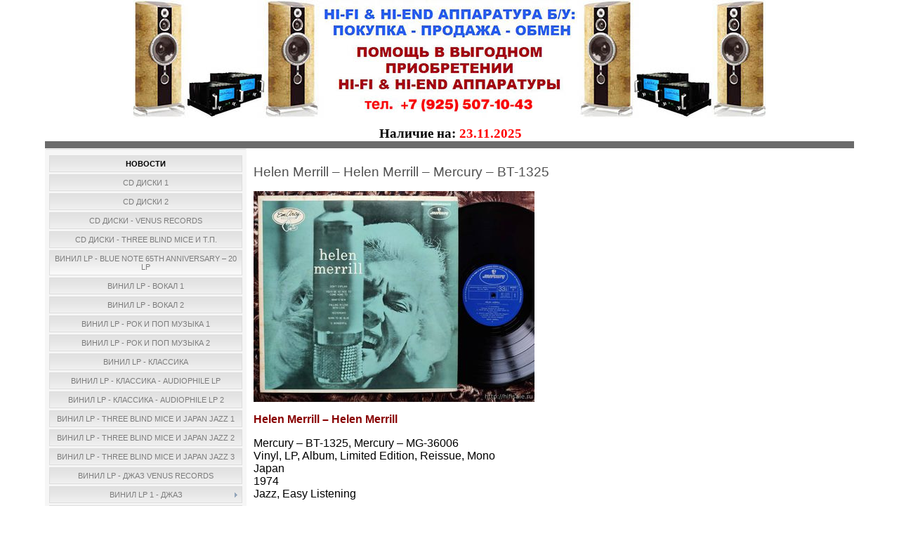

--- FILE ---
content_type: text/html; charset=UTF-8
request_url: https://hifisale.ru/index/helen_merrill_helen_merrill_mercury_bt_1325/0-1486
body_size: 7832
content:
<html>
<head>
<meta http-equiv="content-type" content="text/html; charset=UTF-8">
<title>ВИНИЛОВЫЕ ПЛАСТИНКИ ДЖАЗ HI-FI И HI-END АППАРАТУРА - Helen Merrill ‎– Helen Merrill – Mercury – BT-1325</title>

<link type="text/css" rel="stylesheet" href="/_st/my.css" />
<meta name="google-site-verification" content="6J0TNcutvzzYXDoBw9c8s5cRmRhCIRhKSzauQGl7w5E" />

	<link rel="stylesheet" href="/.s/src/base.min.css" />
	<link rel="stylesheet" href="/.s/src/layer1.min.css" />

	<script src="/.s/src/jquery-1.12.4.min.js"></script>
	
	<script src="/.s/src/uwnd.min.js"></script>
	<link rel="stylesheet" href="/.s/src/ulightbox/ulightbox.min.css" />
	<link rel="stylesheet" href="/.s/src/social.css" />
	<script src="/.s/src/ulightbox/ulightbox.min.js"></script>
	<script>
/* --- UCOZ-JS-DATA --- */
window.uCoz = {"layerType":1,"ssid":"160536662637205246466","module":"index","sign":{"10075":"Обязательны для выбора","7253":"Начать слайд-шоу","7287":"Перейти на страницу с фотографией.","7252":"Предыдущий","7254":"Изменить размер","3125":"Закрыть","5255":"Помощник","5458":"Следующий","3238":"Опции","210178":"Замечания","7251":"Запрошенный контент не может быть загружен. Пожалуйста, попробуйте позже."},"language":"ru","site":{"host":"hifisale.narod.ru","domain":"hifisale.ru","id":"ohifisale"},"country":"US","uLightboxType":1};
/* --- UCOZ-JS-CODE --- */
 function uSocialLogin(t) {
			var params = {"ok":{"height":390,"width":710},"google":{"height":600,"width":700},"facebook":{"height":520,"width":950},"vkontakte":{"height":400,"width":790},"yandex":{"height":515,"width":870}};
			var ref = escape(location.protocol + '//' + ('hifisale.ru' || location.hostname) + location.pathname + ((location.hash ? ( location.search ? location.search + '&' : '?' ) + 'rnd=' + Date.now() + location.hash : ( location.search || '' ))));
			window.open('/'+t+'?ref='+ref,'conwin','width='+params[t].width+',height='+params[t].height+',status=1,resizable=1,left='+parseInt((screen.availWidth/2)-(params[t].width/2))+',top='+parseInt((screen.availHeight/2)-(params[t].height/2)-20)+'screenX='+parseInt((screen.availWidth/2)-(params[t].width/2))+',screenY='+parseInt((screen.availHeight/2)-(params[t].height/2)-20));
			return false;
		}
		function TelegramAuth(user){
			user['a'] = 9; user['m'] = 'telegram';
			_uPostForm('', {type: 'POST', url: '/index/sub', data: user});
		}
function loginPopupForm(params = {}) { new _uWnd('LF', ' ', -250, -100, { closeonesc:1, resize:1 }, { url:'/index/40' + (params.urlParams ? '?'+params.urlParams : '') }) }
/* --- UCOZ-JS-END --- */
</script>

	<style>.UhideBlock{display:none; }</style>

</head>

<body>
<div id="utbr8214" rel="s255"></div>
<div id="contanier"><div id="contentBlock">
 <!--U1AHEADER1Z--><div align="center"><img src="/logo_925_900.jpg"></div><div align="center"><span style="font-size: 14pt;"><span style="font-family: &quot;Tahoma&quot;; font-size: 14pt;"><strong><span style="font-size: 8pt;"><br></span></strong></span></span></div><div align="center"><span style="font-size: 14pt;"><span style="font-family: &quot;Tahoma&quot;; font-size: 14pt;"><strong><span style="font-size: 8pt;">&nbsp;</span></strong></span></span><span style="font-size: 14pt;"><span style="font-family: &quot;Tahoma&quot;; font-size: 14pt;"><strong>Наличие на: <span style="color: rgb(255, 0, 0); font-size: 14pt;">23.11.2025</span></strong></span></span></div><div id="navBar">
 
 
 </div><!--/U1AHEADER1Z-->

 <!-- <middle> -->
 <table class="bigTable">
 <tr>
 <td class="subColumn">
 <!-- <sblock_menu> -->

 <table class="boxTable"><tr><td class="boxContent"><!-- <bc> --><div id="uMenuDiv1" class="uMenuV" style="position:relative;"><ul class="uMenuRoot">
<li><div class="umn-tl"><div class="umn-tr"><div class="umn-tc"></div></div></div><div class="umn-ml"><div class="umn-mr"><div class="umn-mc"><div class="uMenuItem"><a href="/"><span>НОВОСТИ</span></a></div></div></div></div><div class="umn-bl"><div class="umn-br"><div class="umn-bc"><div class="umn-footer"></div></div></div></div></li>
<li><div class="umn-tl"><div class="umn-tr"><div class="umn-tc"></div></div></div><div class="umn-ml"><div class="umn-mr"><div class="umn-mc"><div class="uMenuItem"><a href="/index/cd_diski/0-3715"><span>CD ДИСКИ 1</span></a></div></div></div></div><div class="umn-bl"><div class="umn-br"><div class="umn-bc"><div class="umn-footer"></div></div></div></div></li>
<li><div class="umn-tl"><div class="umn-tr"><div class="umn-tc"></div></div></div><div class="umn-ml"><div class="umn-mr"><div class="umn-mc"><div class="uMenuItem"><a href="/index/cd_diski_2/0-5165"><span>CD ДИСКИ 2</span></a></div></div></div></div><div class="umn-bl"><div class="umn-br"><div class="umn-bc"><div class="umn-footer"></div></div></div></div></li>
<li><div class="umn-tl"><div class="umn-tr"><div class="umn-tc"></div></div></div><div class="umn-ml"><div class="umn-mr"><div class="umn-mc"><div class="uMenuItem"><a href="/index/cd_diski_2/0-4225"><span>CD ДИСКИ - VENUS RECORDS</span></a></div></div></div></div><div class="umn-bl"><div class="umn-br"><div class="umn-bc"><div class="umn-footer"></div></div></div></div></li>
<li><div class="umn-tl"><div class="umn-tr"><div class="umn-tc"></div></div></div><div class="umn-ml"><div class="umn-mr"><div class="umn-mc"><div class="uMenuItem"><a href="/index/cd_diski_three_blind_mice_i_t_p/0-4285"><span>CD ДИСКИ - THREE BLIND MICE и т.п.</span></a></div></div></div></div><div class="umn-bl"><div class="umn-br"><div class="umn-bc"><div class="umn-footer"></div></div></div></div></li>
<li><div class="umn-tl"><div class="umn-tr"><div class="umn-tc"></div></div></div><div class="umn-ml"><div class="umn-mr"><div class="umn-mc"><div class="uMenuItem"><a href="https://hifisale.ru/index/blue_note_65th_anniversary_20_lp_blue_note_tojj_6501_6520_obi/0-7901" target="_blank"><span>ВИНИЛ LP - Blue Note 65th Anniversary – 20 LP</span></a></div></div></div></div><div class="umn-bl"><div class="umn-br"><div class="umn-bc"><div class="umn-footer"></div></div></div></div></li>
<li><div class="umn-tl"><div class="umn-tr"><div class="umn-tc"></div></div></div><div class="umn-ml"><div class="umn-mr"><div class="umn-mc"><div class="uMenuItem"><a href="/index/plastinki_lp_vokal/0-1820"><span>ВИНИЛ LP - ВОКАЛ 1</span></a></div></div></div></div><div class="umn-bl"><div class="umn-br"><div class="umn-bc"><div class="umn-footer"></div></div></div></div></li>
<li><div class="umn-tl"><div class="umn-tr"><div class="umn-tc"></div></div></div><div class="umn-ml"><div class="umn-mr"><div class="umn-mc"><div class="uMenuItem"><a href="/index/vinil_lp_vokal_2/0-7230"><span>ВИНИЛ LP - ВОКАЛ 2</span></a></div></div></div></div><div class="umn-bl"><div class="umn-br"><div class="umn-bc"><div class="umn-footer"></div></div></div></div></li>
<li><div class="umn-tl"><div class="umn-tr"><div class="umn-tc"></div></div></div><div class="umn-ml"><div class="umn-mr"><div class="umn-mc"><div class="uMenuItem"><a href="/index/plastinki_lp_rok_i_pop_muzyka_1/0-1821"><span>ВИНИЛ LP - РОК и ПОП МУЗЫКА 1</span></a></div></div></div></div><div class="umn-bl"><div class="umn-br"><div class="umn-bc"><div class="umn-footer"></div></div></div></div></li>
<li><div class="umn-tl"><div class="umn-tr"><div class="umn-tc"></div></div></div><div class="umn-ml"><div class="umn-mr"><div class="umn-mc"><div class="uMenuItem"><a href="https://hifisale.ru/index/vinil_lp_rok_i_pop_muzyka_2/0-6496"><span>ВИНИЛ LP - РОК и ПОП МУЗЫКА 2</span></a></div></div></div></div><div class="umn-bl"><div class="umn-br"><div class="umn-bc"><div class="umn-footer"></div></div></div></div></li>
<li><div class="umn-tl"><div class="umn-tr"><div class="umn-tc"></div></div></div><div class="umn-ml"><div class="umn-mr"><div class="umn-mc"><div class="uMenuItem"><a href="/index/vinil_lp_klassika/0-3903"><span>ВИНИЛ LP - КЛАССИКА</span></a></div></div></div></div><div class="umn-bl"><div class="umn-br"><div class="umn-bc"><div class="umn-footer"></div></div></div></div></li>
<li><div class="umn-tl"><div class="umn-tr"><div class="umn-tc"></div></div></div><div class="umn-ml"><div class="umn-mr"><div class="umn-mc"><div class="uMenuItem"><a href="/index/vinil_lp_klassika_audiophile_lp/0-6132"><span>ВИНИЛ LP - КЛАССИКА - AUDIOPHILE LP</span></a></div></div></div></div><div class="umn-bl"><div class="umn-br"><div class="umn-bc"><div class="umn-footer"></div></div></div></div></li>
<li><div class="umn-tl"><div class="umn-tr"><div class="umn-tc"></div></div></div><div class="umn-ml"><div class="umn-mr"><div class="umn-mc"><div class="uMenuItem"><a href="/index/vinil_lp_klassika_audiophile_lp_2/0-6837"><span>ВИНИЛ LP - КЛАССИКА - AUDIOPHILE LP 2</span></a></div></div></div></div><div class="umn-bl"><div class="umn-br"><div class="umn-bc"><div class="umn-footer"></div></div></div></div></li>
<li><div class="umn-tl"><div class="umn-tr"><div class="umn-tc"></div></div></div><div class="umn-ml"><div class="umn-mr"><div class="umn-mc"><div class="uMenuItem"><a href="/index/vinil_lp_three_blind_mice_i_japan_jazz/0-4435"><span>ВИНИЛ LP - THREE BLIND MICE И JAPAN JAZZ 1</span></a></div></div></div></div><div class="umn-bl"><div class="umn-br"><div class="umn-bc"><div class="umn-footer"></div></div></div></div></li>
<li><div class="umn-tl"><div class="umn-tr"><div class="umn-tc"></div></div></div><div class="umn-ml"><div class="umn-mr"><div class="umn-mc"><div class="uMenuItem"><a href="/index/vinil_lp_three_blind_mice_i_japan_jazz_2/0-5326"><span>ВИНИЛ LP - THREE BLIND MICE И JAPAN JAZZ 2</span></a></div></div></div></div><div class="umn-bl"><div class="umn-br"><div class="umn-bc"><div class="umn-footer"></div></div></div></div></li>
<li><div class="umn-tl"><div class="umn-tr"><div class="umn-tc"></div></div></div><div class="umn-ml"><div class="umn-mr"><div class="umn-mc"><div class="uMenuItem"><a href="https://hifisale.ru/index/vinil_lp_three_blind_mice_i_japan_jazz_3/0-7667"><span>ВИНИЛ LP - THREE BLIND MICE И JAPAN JAZZ 3</span></a></div></div></div></div><div class="umn-bl"><div class="umn-br"><div class="umn-bc"><div class="umn-footer"></div></div></div></div></li>
<li><div class="umn-tl"><div class="umn-tr"><div class="umn-tc"></div></div></div><div class="umn-ml"><div class="umn-mr"><div class="umn-mc"><div class="uMenuItem"><a href="/index/vinil_lp_dzhaz_venus_records/0-5832"><span>ВИНИЛ LP - ДЖАЗ VENUS RECORDS</span></a></div></div></div></div><div class="umn-bl"><div class="umn-br"><div class="umn-bc"><div class="umn-footer"></div></div></div></div></li>
<li style="position:relative;"><div class="umn-tl"><div class="umn-tr"><div class="umn-tc"></div></div></div><div class="umn-ml"><div class="umn-mr"><div class="umn-mc"><div class="uMenuItem"><div class="uMenuArrow"></div><a href="/index/plastinki_lp/0-430"><span>ВИНИЛ LP 1 - ДЖАЗ</span></a></div></div></div></div><div class="umn-bl"><div class="umn-br"><div class="umn-bc"><div class="umn-footer"></div></div></div></div><ul style="display:none;">
<li><div class="uMenuItem"><a href="https://hifisale.ru/index/plastinki_lp/0-430"><span>Смотреть список - страница 1</span></a></div></li></ul></li>
<li style="position:relative;"><div class="umn-tl"><div class="umn-tr"><div class="umn-tc"></div></div></div><div class="umn-ml"><div class="umn-mr"><div class="umn-mc"><div class="uMenuItem"><div class="uMenuArrow"></div><a href="/index/plastinki_lp_2/0-579"><span>ВИНИЛ LP 2 - ДЖАЗ</span></a></div></div></div></div><div class="umn-bl"><div class="umn-br"><div class="umn-bc"><div class="umn-footer"></div></div></div></div><ul style="display:none;">
<li><div class="uMenuItem"><a href="https://hifisale.ru/index/plastinki_lp_2/0-579"><span>Смотреть список - страница 2</span></a></div></li></ul></li>
<li style="position:relative;"><div class="umn-tl"><div class="umn-tr"><div class="umn-tc"></div></div></div><div class="umn-ml"><div class="umn-mr"><div class="umn-mc"><div class="uMenuItem"><div class="uMenuArrow"></div><a href="/index/plastinki_lp_3/0-741"><span>ВИНИЛ LP 3 - ДЖАЗ</span></a></div></div></div></div><div class="umn-bl"><div class="umn-br"><div class="umn-bc"><div class="umn-footer"></div></div></div></div><ul style="display:none;">
<li><div class="uMenuItem"><a href="https://hifisale.ru/index/plastinki_lp_3/0-741"><span>Смотреть список - страница 3</span></a></div></li></ul></li>
<li style="position:relative;"><div class="umn-tl"><div class="umn-tr"><div class="umn-tc"></div></div></div><div class="umn-ml"><div class="umn-mr"><div class="umn-mc"><div class="uMenuItem"><div class="uMenuArrow"></div><a href="/index/plastinki_lp_4/0-870"><span>ВИНИЛ LP 4 - ДЖАЗ</span></a></div></div></div></div><div class="umn-bl"><div class="umn-br"><div class="umn-bc"><div class="umn-footer"></div></div></div></div><ul style="display:none;">
<li><div class="uMenuItem"><a href="/index/plastinki_lp_4/0-870"><span>Смотреть список - страница 4</span></a></div></li></ul></li>
<li style="position:relative;"><div class="umn-tl"><div class="umn-tr"><div class="umn-tc"></div></div></div><div class="umn-ml"><div class="umn-mr"><div class="umn-mc"><div class="uMenuItem"><div class="uMenuArrow"></div><a href="/index/plastinki_lp_5/0-984"><span>ВИНИЛ LP 5 - ДЖАЗ</span></a></div></div></div></div><div class="umn-bl"><div class="umn-br"><div class="umn-bc"><div class="umn-footer"></div></div></div></div><ul style="display:none;">
<li><div class="uMenuItem"><a href="/index/plastinki_lp_5/0-984"><span>Смотреть список - страница 5</span></a></div></li></ul></li>
<li style="position:relative;"><div class="umn-tl"><div class="umn-tr"><div class="umn-tc"></div></div></div><div class="umn-ml"><div class="umn-mr"><div class="umn-mc"><div class="uMenuItem"><div class="uMenuArrow"></div><a href="/index/plastinki_lp_6/0-1114"><span>ВИНИЛ LP 6 - ДЖАЗ</span></a></div></div></div></div><div class="umn-bl"><div class="umn-br"><div class="umn-bc"><div class="umn-footer"></div></div></div></div><ul style="display:none;">
<li><div class="uMenuItem"><a href="https://hifisale.ru/index/plastinki_lp_6/0-1114"><span>Смотреть список - страница 6</span></a></div></li></ul></li>
<li style="position:relative;"><div class="umn-tl"><div class="umn-tr"><div class="umn-tc"></div></div></div><div class="umn-ml"><div class="umn-mr"><div class="umn-mc"><div class="uMenuItem"><div class="uMenuArrow"></div><a href="/index/plastinki_lp_7/0-1222"><span>ВИНИЛ LP 7 - ДЖАЗ</span></a></div></div></div></div><div class="umn-bl"><div class="umn-br"><div class="umn-bc"><div class="umn-footer"></div></div></div></div><ul style="display:none;">
<li><div class="uMenuItem"><a href="https://hifisale.ru/index/plastinki_lp_7/0-1222"><span>Смотреть список - страница 7</span></a></div></li></ul></li>
<li style="position:relative;"><div class="umn-tl"><div class="umn-tr"><div class="umn-tc"></div></div></div><div class="umn-ml"><div class="umn-mr"><div class="umn-mc"><div class="uMenuItem"><div class="uMenuArrow"></div><a href="/index/plastinki_lp_8/0-1361"><span>ВИНИЛ LP 8 - ДЖАЗ</span></a></div></div></div></div><div class="umn-bl"><div class="umn-br"><div class="umn-bc"><div class="umn-footer"></div></div></div></div><ul style="display:none;">
<li><div class="uMenuItem"><a href="https://hifisale.ru/index/plastinki_lp_8/0-1361"><span>Смотреть список - страница 8</span></a></div></li></ul></li>
<li style="position:relative;"><div class="umn-tl"><div class="umn-tr"><div class="umn-tc"></div></div></div><div class="umn-ml"><div class="umn-mr"><div class="umn-mc"><div class="uMenuItem"><div class="uMenuArrow"></div><a href="/index/plastinki_lp_9/0-1458"><span>ВИНИЛ LP 9 - ДЖАЗ</span></a></div></div></div></div><div class="umn-bl"><div class="umn-br"><div class="umn-bc"><div class="umn-footer"></div></div></div></div><ul style="display:none;">
<li><div class="uMenuItem"><a href="https://hifisale.ru/index/plastinki_lp_9/0-1458"><span>Смотреть список - страница 9</span></a></div></li></ul></li>
<li style="position:relative;"><div class="umn-tl"><div class="umn-tr"><div class="umn-tc"></div></div></div><div class="umn-ml"><div class="umn-mr"><div class="umn-mc"><div class="uMenuItem"><div class="uMenuArrow"></div><a href="/index/plastinki_lp_10/0-1599"><span>ВИНИЛ LP 10 - ДЖАЗ</span></a></div></div></div></div><div class="umn-bl"><div class="umn-br"><div class="umn-bc"><div class="umn-footer"></div></div></div></div><ul style="display:none;">
<li><div class="uMenuItem"><a href="https://hifisale.ru/index/plastinki_lp_10/0-1599"><span>Смотреть список - страница 10</span></a></div></li></ul></li>
<li style="position:relative;"><div class="umn-tl"><div class="umn-tr"><div class="umn-tc"></div></div></div><div class="umn-ml"><div class="umn-mr"><div class="umn-mc"><div class="uMenuItem"><div class="uMenuArrow"></div><a href="/index/plastinki_lp_11/0-1719"><span>ВИНИЛ LP 11 - ДЖАЗ</span></a></div></div></div></div><div class="umn-bl"><div class="umn-br"><div class="umn-bc"><div class="umn-footer"></div></div></div></div><ul style="display:none;">
<li><div class="uMenuItem"><a href="https://hifisale.ru/index/plastinki_lp_11/0-1719"><span>Смотреть список - страница 11</span></a></div></li></ul></li>
<li style="position:relative;"><div class="umn-tl"><div class="umn-tr"><div class="umn-tc"></div></div></div><div class="umn-ml"><div class="umn-mr"><div class="umn-mc"><div class="uMenuItem"><div class="uMenuArrow"></div><a href="/index/vinil_lp_12/0-2165"><span>ВИНИЛ LP 12 - ДЖАЗ</span></a></div></div></div></div><div class="umn-bl"><div class="umn-br"><div class="umn-bc"><div class="umn-footer"></div></div></div></div><ul style="display:none;">
<li><div class="uMenuItem"><a href="https://hifisale.ru/index/vinil_lp_12/0-2165"><span>Смотреть список - страница 12</span></a></div></li></ul></li>
<li style="position:relative;"><div class="umn-tl"><div class="umn-tr"><div class="umn-tc"></div></div></div><div class="umn-ml"><div class="umn-mr"><div class="umn-mc"><div class="uMenuItem"><div class="uMenuArrow"></div><a href="/index/vinil_lp_13/0-2297"><span>ВИНИЛ LP 13 - ДЖАЗ</span></a></div></div></div></div><div class="umn-bl"><div class="umn-br"><div class="umn-bc"><div class="umn-footer"></div></div></div></div><ul style="display:none;">
<li><div class="uMenuItem"><a href="https://hifisale.ru/index/vinil_lp_13/0-2297"><span>Смотреть список - страница 13</span></a></div></li></ul></li>
<li style="position:relative;"><div class="umn-tl"><div class="umn-tr"><div class="umn-tc"></div></div></div><div class="umn-ml"><div class="umn-mr"><div class="umn-mc"><div class="uMenuItem"><div class="uMenuArrow"></div><a href="https://hifisale.ru/index/vinil_lp_14/0-2415"><span>ВИНИЛ LP 14 - ДЖАЗ</span></a></div></div></div></div><div class="umn-bl"><div class="umn-br"><div class="umn-bc"><div class="umn-footer"></div></div></div></div><ul style="display:none;">
<li><div class="uMenuItem"><a href="https://hifisale.ru/index/vinil_lp_14/0-2415"><span>Смотреть список - страница 14</span></a></div></li></ul></li>
<li style="position:relative;"><div class="umn-tl"><div class="umn-tr"><div class="umn-tc"></div></div></div><div class="umn-ml"><div class="umn-mr"><div class="umn-mc"><div class="uMenuItem"><div class="uMenuArrow"></div><a href="https://hifisale.ru/index/vinil_lp_15/0-2564"><span>ВИНИЛ LP 15 - ДЖАЗ</span></a></div></div></div></div><div class="umn-bl"><div class="umn-br"><div class="umn-bc"><div class="umn-footer"></div></div></div></div><ul style="display:none;">
<li><div class="uMenuItem"><a href="https://hifisale.ru/index/vinil_lp_15/0-2564"><span>Смотреть список - страница 15</span></a></div></li></ul></li>
<li style="position:relative;"><div class="umn-tl"><div class="umn-tr"><div class="umn-tc"></div></div></div><div class="umn-ml"><div class="umn-mr"><div class="umn-mc"><div class="uMenuItem"><div class="uMenuArrow"></div><a href="https://hifisale.ru/index/vinil_lp_16/0-3067"><span>ВИНИЛ LP 16 - ДЖАЗ</span></a></div></div></div></div><div class="umn-bl"><div class="umn-br"><div class="umn-bc"><div class="umn-footer"></div></div></div></div><ul style="display:none;">
<li><div class="uMenuItem"><a href="https://hifisale.ru/index/vinil_lp_16/0-3067" target="_blank"><span>Смотреть список - страница 16</span></a></div></li></ul></li>
<li style="position:relative;"><div class="umn-tl"><div class="umn-tr"><div class="umn-tc"></div></div></div><div class="umn-ml"><div class="umn-mr"><div class="umn-mc"><div class="uMenuItem"><div class="uMenuArrow"></div><a href="https://hifisale.ru/index/vinil_lp_17/0-3208"><span>ВИНИЛ LP 17 - ДЖАЗ</span></a></div></div></div></div><div class="umn-bl"><div class="umn-br"><div class="umn-bc"><div class="umn-footer"></div></div></div></div><ul style="display:none;">
<li><div class="uMenuItem"><a href="https://hifisale.ru/index/vinil_lp_17/0-3208"><span>Смотреть список - страница 17</span></a></div></li></ul></li>
<li style="position:relative;"><div class="umn-tl"><div class="umn-tr"><div class="umn-tc"></div></div></div><div class="umn-ml"><div class="umn-mr"><div class="umn-mc"><div class="uMenuItem"><div class="uMenuArrow"></div><a href="https://hifisale.ru/index/vinil_lp_18/0-3339"><span>ВИНИЛ LP 18 - ДЖАЗ</span></a></div></div></div></div><div class="umn-bl"><div class="umn-br"><div class="umn-bc"><div class="umn-footer"></div></div></div></div><ul style="display:none;">
<li><div class="uMenuItem"><a href="https://hifisale.ru/index/vinil_lp_18/0-3339"><span>Смотреть список - страница 18</span></a></div></li></ul></li>
<li style="position:relative;"><div class="umn-tl"><div class="umn-tr"><div class="umn-tc"></div></div></div><div class="umn-ml"><div class="umn-mr"><div class="umn-mc"><div class="uMenuItem"><div class="uMenuArrow"></div><a href="https://hifisale.ru/index/vinil_lp_19/0-3478"><span>ВИНИЛ LP 19 - ДЖАЗ</span></a></div></div></div></div><div class="umn-bl"><div class="umn-br"><div class="umn-bc"><div class="umn-footer"></div></div></div></div><ul style="display:none;">
<li><div class="uMenuItem"><a href="https://hifisale.ru/index/vinil_lp_19/0-3478"><span>Смотреть список - страница 19</span></a></div></li></ul></li>
<li style="position:relative;"><div class="umn-tl"><div class="umn-tr"><div class="umn-tc"></div></div></div><div class="umn-ml"><div class="umn-mr"><div class="umn-mc"><div class="uMenuItem"><div class="uMenuArrow"></div><a href="https://hifisale.ru/index/vinil_lp_20/0-3655"><span>ВИНИЛ LP 20 - ДЖАЗ</span></a></div></div></div></div><div class="umn-bl"><div class="umn-br"><div class="umn-bc"><div class="umn-footer"></div></div></div></div><ul style="display:none;">
<li><div class="uMenuItem"><a href="https://hifisale.ru/index/vinil_lp_20/0-3655"><span>Смотреть список - страница 20</span></a></div></li></ul></li>
<li style="position:relative;"><div class="umn-tl"><div class="umn-tr"><div class="umn-tc"></div></div></div><div class="umn-ml"><div class="umn-mr"><div class="umn-mc"><div class="uMenuItem"><div class="uMenuArrow"></div><a href="https://hifisale.ru/index/vinil_lp_21/0-3890"><span>ВИНИЛ LP 21 - ДЖАЗ</span></a></div></div></div></div><div class="umn-bl"><div class="umn-br"><div class="umn-bc"><div class="umn-footer"></div></div></div></div><ul style="display:none;">
<li><div class="uMenuItem"><a href="https://hifisale.ru/index/vinil_lp_21/0-3890" target="_blank"><span>Смотреть список - страница 21</span></a></div></li></ul></li>
<li style="position:relative;"><div class="umn-tl"><div class="umn-tr"><div class="umn-tc"></div></div></div><div class="umn-ml"><div class="umn-mr"><div class="umn-mc"><div class="uMenuItem"><div class="uMenuArrow"></div><a href="/index/vinil_lp_22_dzhaz/0-8124"><span>ВИНИЛ LP 22 - ДЖАЗ</span></a></div></div></div></div><div class="umn-bl"><div class="umn-br"><div class="umn-bc"><div class="umn-footer"></div></div></div></div><ul style="display:none;">
<li><div class="uMenuItem"><a href="https://hifisale.ru/index/vinil_lp_22_dzhaz/0-8124" target="_blank"><span>Смотреть список - страница 22</span></a></div></li></ul></li>
<li style="position:relative;"><div class="umn-tl"><div class="umn-tr"><div class="umn-tc"></div></div></div><div class="umn-ml"><div class="umn-mr"><div class="umn-mc"><div class="uMenuItem"><div class="uMenuArrow"></div><a href="/index/akustika/0-4"><span>Акустика</span></a></div></div></div></div><div class="umn-bl"><div class="umn-br"><div class="umn-bc"><div class="umn-footer"></div></div></div></div><ul style="display:none;">
<li><div class="uMenuItem"><a href="/index/tannoy_monitor_gold_iii_lz_10_quot/0-5162"><span>Tannoy Monitor Gold III LZ 10"</span></a></div></li>
<li><div class="uMenuItem"><a href="/index/audio_physic_tempo_iv/0-1896"><span>Audio Physic Tempo IV</span></a></div></li>
<li><div class="uMenuItem"><a href="/index/rcf_artesuono_mytho_1_i_as_1/0-667"><span>RCF Artesuono MYTHO 1 и AS 1</span></a></div></li>
<li><div class="uMenuItem"><a href="/index/audiomaster_ls3_5a/0-588"><span>AUDIOMASTER LS3/5a</span></a></div></li>
<li><div class="uMenuItem"><a href="/index/ruark_accolade/0-480"><span>RUARK ACCOLADE</span></a></div></li>
<li><div class="uMenuItem"><a href="/index/revel_ultima_studio/0-416"><span>Revel Ultima Studio</span></a></div></li>
<li><div class="uMenuItem"><a href="http://hifisale.narod.ru/index/sonus_faber_concerto_domus/0-256"><span>Sonus Faber Concerto Domus</span></a></div></li>
<li><div class="uMenuItem"><a href="/index/sonus_faber_extrema/0-189"><span>Sonus Faber Extrema - ПРОДАНО</span></a></div></li></ul></li>
<li style="position:relative;"><div class="umn-tl"><div class="umn-tr"><div class="umn-tc"></div></div></div><div class="umn-ml"><div class="umn-mr"><div class="umn-mc"><div class="uMenuItem"><div class="uMenuArrow"></div><a href="/index/usiliteli/0-8"><span>Усилители</span></a></div></div></div></div><div class="umn-bl"><div class="umn-br"><div class="umn-bc"><div class="umn-footer"></div></div></div></div><ul style="display:none;">
<li><div class="uMenuItem"><a href="/index/accuphase_e_408/0-1895"><span>Accuphase E-408</span></a></div></li>
<li><div class="uMenuItem"><a href="/index/aesthetix_calypso/0-804"><span>Aesthetix Calypso</span></a></div></li>
<li><div class="uMenuItem"><a href="/index/mark_levinson_ml_2l/0-450"><span>Mark Levinson ML-2L</span></a></div></li>
<li><div class="uMenuItem"><a href="/index/pathos_twin_towers_rr/0-423"><span>Pathos Twin Towers RR</span></a></div></li>
<li><div class="uMenuItem"><a href="http://hifisale.narod.ru/index/soulution_710_721/0-331"><span>Soulution 710 и 721</span></a></div></li>
<li><div class="uMenuItem"><a href="http://hifisale.narod.ru/index/dartzeel_nhb_18ns_nhb_108_model_one_version_b/0-330"><span>DarTZeel NHB-18NS NHB-108-1</span></a></div></li>
<li><div class="uMenuItem"><a href="http://hifisale.narod.ru/index/accuphase_m_8000/0-325"><span>Accuphase M-8000</span></a></div></li>
<li><div class="uMenuItem"><a href="http://hifisale.narod.ru/index/accuphase_c_2400/0-326"><span>Accuphase C-2400</span></a></div></li>
<li><div class="uMenuItem"><a href="/index/accuphase_c_290/0-192"><span>Accuphase C-290</span></a></div></li>
<li><div class="uMenuItem"><a href="http://hifisale.narod.ru/index/audio_note_m5_line_balanced_silver_v2/0-258"><span>AUDIO NOTE M5 LINE Balanced</span></a></div></li></ul></li>
<li style="position:relative;"><div class="umn-tl"><div class="umn-tr"><div class="umn-tc"></div></div></div><div class="umn-ml"><div class="umn-mr"><div class="umn-mc"><div class="uMenuItem"><div class="uMenuArrow"></div><a href="/index/istochniki/0-9"><span>Источники</span></a></div></div></div></div><div class="umn-bl"><div class="umn-br"><div class="umn-bc"><div class="umn-footer"></div></div></div></div><ul style="display:none;">
<li><div class="uMenuItem"><a href="/index/accuphase_dp_57/0-1894"><span>Accuphase DP-57</span></a></div></li>
<li><div class="uMenuItem"><a href="/index/gryphon_mikado_signature/0-395"><span>Gryphon Mikado Signature - ПРОДАНО</span></a></div></li>
<li><div class="uMenuItem"><a href="/index/classe_delta_cdp_300/0-364"><span>CLASSE Delta CDP-300</span></a></div></li>
<li><div class="uMenuItem"><a href="/index/meridian_508_20/0-355"><span>Meridian 508.20</span></a></div></li>
<li><div class="uMenuItem"><a href="/index/sistema_dcs/0-52"><span>Система dCS</span></a></div></li>
<li><div class="uMenuItem"><a href="http://hifisale.narod.ru/index/audio_aero_capitole_cd_player_24_192/0-223"><span>Audio Aero Capitole CD Player 24/192</span></a></div></li>
<li><div class="uMenuItem"><a href="/index/marantz_cdr_610_mk_ii_cd_rekorder/0-54"><span>MARANTZ CDR-610 mk II - CD рекордер</span></a></div></li></ul></li>
<li style="position:relative;"><div class="umn-tl"><div class="umn-tr"><div class="umn-tc"></div></div></div><div class="umn-ml"><div class="umn-mr"><div class="umn-mc"><div class="uMenuItem"><div class="uMenuArrow"></div><a href="/index/lp_proigryvateli_i_fonokorrektory/0-123"><span>LP проигрыватели и фонокорректоры</span></a></div></div></div></div><div class="umn-bl"><div class="umn-br"><div class="umn-bc"><div class="umn-footer"></div></div></div></div><ul style="display:none;">
<li><div class="uMenuItem"><a href="https://hifisale.ru/index/soulnote_ph1_0/0-4777" target="_blank"><span>SOULNOTE PH1.0</span></a></div></li>
<li><div class="uMenuItem"><a href="https://hifisale.ru/index/ortofon_spu_t1/0-7960" target="_blank"><span>Ortofon SPU-T1</span></a></div></li>
<li><div class="uMenuItem"><a href="/index/decca_mark_ii_mk_ii/0-7961"><span>DECCA Mark II Mk II</span></a></div></li></ul></li>
<li style="position:relative;"><div class="umn-tl"><div class="umn-tr"><div class="umn-tc"></div></div></div><div class="umn-ml"><div class="umn-mr"><div class="umn-mc"><div class="uMenuItem"><div class="uMenuArrow"></div><a href="/index/setevye_filtry/0-62"><span>Сетевые фильтры и кабели</span></a></div></div></div></div><div class="umn-bl"><div class="umn-br"><div class="umn-bc"><div class="umn-footer"></div></div></div></div><ul style="display:none;">
<li><div class="uMenuItem"><a href="/index/shunyata_copperhead/0-1901"><span>Shunyata Copperhead</span></a></div></li></ul></li>
<li><div class="umn-tl"><div class="umn-tr"><div class="umn-tc"></div></div></div><div class="umn-ml"><div class="umn-mr"><div class="umn-mc"><div class="uMenuItem"><a href="/index/drugaja_apparatura/0-64"><span>Другая аппаратура</span></a></div></div></div></div><div class="umn-bl"><div class="umn-br"><div class="umn-bc"><div class="umn-footer"></div></div></div></div></li>
<li style="position:relative;"><div class="umn-tl"><div class="umn-tr"><div class="umn-tc"></div></div></div><div class="umn-ml"><div class="umn-mr"><div class="umn-mc"><div class="uMenuItem"><div class="uMenuArrow"></div><a href="/index/kabeli/0-71"><span>Кабели</span></a></div></div></div></div><div class="umn-bl"><div class="umn-br"><div class="umn-bc"><div class="umn-footer"></div></div></div></div><ul style="display:none;">
<li><div class="uMenuItem"><a href="/index/saec_eff_2000/0-1898"><span>SAEC EFF-2000</span></a></div></li>
<li><div class="uMenuItem"><a href="/index/ayre_signature_series/0-203"><span>Ayre Signature Series</span></a></div></li>
<li><div class="uMenuItem"><a href="/index/audio_note_an_l/0-393"><span>Audio Note AN-L</span></a></div></li>
<li><div class="uMenuItem"><a href="/index/kimber_kcag/0-81"><span>KIMBER KCAG</span></a></div></li>
<li><div class="uMenuItem"><a href="/index/tara_labs_prism_100a/0-341"><span>Tara Labs Prism 100a</span></a></div></li>
<li><div class="uMenuItem"><a href="/index/audioquest_digital_two/0-85"><span>Audioquest Digital TWO</span></a></div></li>
<li><div class="uMenuItem"><a href="/index/audioquest_falcon_aes_ebu_digital/0-87"><span>Audioquest Falcon AES/EBU Digital</span></a></div></li></ul></li>
<li style="position:relative;"><div class="umn-tl"><div class="umn-tr"><div class="umn-tc"></div></div></div><div class="umn-ml"><div class="umn-mr"><div class="umn-mc"><div class="uMenuItem"><div class="uMenuArrow"></div><a href="/index/stojki/0-72"><span>Стойки</span></a></div></div></div></div><div class="umn-bl"><div class="umn-br"><div class="umn-bc"><div class="umn-footer"></div></div></div></div><ul style="display:none;">
<li><div class="uMenuItem"><span>Нет товаров</span></div></li></ul></li>
<li><div class="umn-tl"><div class="umn-tr"><div class="umn-tc"></div></div></div><div class="umn-ml"><div class="umn-mr"><div class="umn-mc"><div class="uMenuItem"><a href="/index/0-2"><span>Контактная информация</span></a></div></div></div></div><div class="umn-bl"><div class="umn-br"><div class="umn-bc"><div class="umn-footer"></div></div></div></div></li>
<li><div class="umn-tl"><div class="umn-tr"><div class="umn-tc"></div></div></div><div class="umn-ml"><div class="umn-mr"><div class="umn-mc"><div class="uMenuItem"><a href="/index/0-3"><span>Обратная связь</span></a></div></div></div></div><div class="umn-bl"><div class="umn-br"><div class="umn-bc"><div class="umn-footer"></div></div></div></div></li>
<li><div class="umn-tl"><div class="umn-tr"><div class="umn-tc"></div></div></div><div class="umn-ml"><div class="umn-mr"><div class="umn-mc"><div class="uMenuItem"><a href="http://hifisale.narod.ru/index/arkhiv/0-260"><span>Аппаратура - АРХИВ - 1</span></a></div></div></div></div><div class="umn-bl"><div class="umn-br"><div class="umn-bc"><div class="umn-footer"></div></div></div></div></li>
<li><div class="umn-tl"><div class="umn-tr"><div class="umn-tc"></div></div></div><div class="umn-ml"><div class="umn-mr"><div class="umn-mc"><div class="uMenuItem"><a href="/index/arkhiv_2/0-363"><span>Аппаратура - АРХИВ - 2</span></a></div></div></div></div><div class="umn-bl"><div class="umn-br"><div class="umn-bc"><div class="umn-footer"></div></div></div></div></li>
<li><div class="umn-tl"><div class="umn-tr"><div class="umn-tc"></div></div></div><div class="umn-ml"><div class="umn-mr"><div class="umn-mc"><div class="uMenuItem"><a href="/index/plastinki_arkhiv/0-580"><span>ВИНИЛ - АРХИВ - 1</span></a></div></div></div></div><div class="umn-bl"><div class="umn-br"><div class="umn-bc"><div class="umn-footer"></div></div></div></div></li>
<li><div class="umn-tl"><div class="umn-tr"><div class="umn-tc"></div></div></div><div class="umn-ml"><div class="umn-mr"><div class="umn-mc"><div class="uMenuItem"><a href="/index/plastinki_arkhiv_2/0-1164"><span>ВИНИЛ - АРХИВ - 2</span></a></div></div></div></div><div class="umn-bl"><div class="umn-br"><div class="umn-bc"><div class="umn-footer"></div></div></div></div></li>
<li><div class="umn-tl"><div class="umn-tr"><div class="umn-tc"></div></div></div><div class="umn-ml"><div class="umn-mr"><div class="umn-mc"><div class="uMenuItem"><a href="/index/plastinki_arkhiv_3/0-1461"><span>ВИНИЛ - АРХИВ - 3</span></a></div></div></div></div><div class="umn-bl"><div class="umn-br"><div class="umn-bc"><div class="umn-footer"></div></div></div></div></li>
<li><div class="umn-tl"><div class="umn-tr"><div class="umn-tc"></div></div></div><div class="umn-ml"><div class="umn-mr"><div class="umn-mc"><div class="uMenuItem"><a href="/index/vinil_arkhiv_4/0-1987"><span>ВИНИЛ - АРХИВ - 4</span></a></div></div></div></div><div class="umn-bl"><div class="umn-br"><div class="umn-bc"><div class="umn-footer"></div></div></div></div></li>
<li><div class="umn-tl"><div class="umn-tr"><div class="umn-tc"></div></div></div><div class="umn-ml"><div class="umn-mr"><div class="umn-mc"><div class="uMenuItem"><a href="/index/vinil_arkhiv_5/0-2755"><span>ВИНИЛ - АРХИВ - 5</span></a></div></div></div></div><div class="umn-bl"><div class="umn-br"><div class="umn-bc"><div class="umn-footer"></div></div></div></div></li>
<li><div class="umn-tl"><div class="umn-tr"><div class="umn-tc"></div></div></div><div class="umn-ml"><div class="umn-mr"><div class="umn-mc"><div class="uMenuItem"><a href="/index/vinil_arkhiv_6/0-3051"><span>ВИНИЛ - АРХИВ - 6</span></a></div></div></div></div><div class="umn-bl"><div class="umn-br"><div class="umn-bc"><div class="umn-footer"></div></div></div></div></li>
<li><div class="umn-tl"><div class="umn-tr"><div class="umn-tc"></div></div></div><div class="umn-ml"><div class="umn-mr"><div class="umn-mc"><div class="uMenuItem"><a href="https://hifisale.ru/index/vinil_arkhiv_7/0-3422"><span>ВИНИЛ - АРХИВ - 7</span></a></div></div></div></div><div class="umn-bl"><div class="umn-br"><div class="umn-bc"><div class="umn-footer"></div></div></div></div></li>
<li><div class="umn-tl"><div class="umn-tr"><div class="umn-tc"></div></div></div><div class="umn-ml"><div class="umn-mr"><div class="umn-mc"><div class="uMenuItem"><a href="/index/vinil_arkhiv_8/0-5908"><span>ВИНИЛ - АРХИВ - 8</span></a></div></div></div></div><div class="umn-bl"><div class="umn-br"><div class="umn-bc"><div class="umn-footer"></div></div></div></div></li>
<li><div class="umn-tl"><div class="umn-tr"><div class="umn-tc"></div></div></div><div class="umn-ml"><div class="umn-mr"><div class="umn-mc"><div class="uMenuItem"><a href="/index/vinil_arkhiv_9/0-6552"><span>ВИНИЛ - АРХИВ - 9</span></a></div></div></div></div><div class="umn-bl"><div class="umn-br"><div class="umn-bc"><div class="umn-footer"></div></div></div></div></li>
<li><div class="umn-tl"><div class="umn-tr"><div class="umn-tc"></div></div></div><div class="umn-ml"><div class="umn-mr"><div class="umn-mc"><div class="uMenuItem"><a href="/index/vinil_arkhiv_10/0-6984"><span>ВИНИЛ - АРХИВ - 10</span></a></div></div></div></div><div class="umn-bl"><div class="umn-br"><div class="umn-bc"><div class="umn-footer"></div></div></div></div></li>
<li><div class="umn-tl"><div class="umn-tr"><div class="umn-tc"></div></div></div><div class="umn-ml"><div class="umn-mr"><div class="umn-mc"><div class="uMenuItem"><a href="/index/vinil_arkhiv_11/0-7263"><span>ВИНИЛ - АРХИВ - 11</span></a></div></div></div></div><div class="umn-bl"><div class="umn-br"><div class="umn-bc"><div class="umn-footer"></div></div></div></div></li>
<li><div class="umn-tl"><div class="umn-tr"><div class="umn-tc"></div></div></div><div class="umn-ml"><div class="umn-mr"><div class="umn-mc"><div class="uMenuItem"><a href="/index/vinil_arkhiv_12/0-7740"><span>ВИНИЛ - АРХИВ - 12</span></a></div></div></div></div><div class="umn-bl"><div class="umn-br"><div class="umn-bc"><div class="umn-footer"></div></div></div></div></li>
<li><div class="umn-tl"><div class="umn-tr"><div class="umn-tc"></div></div></div><div class="umn-ml"><div class="umn-mr"><div class="umn-mc"><div class="uMenuItem"><a href="/index/cd_diski_arkhiv/0-3716"><span>CD ДИСКИ - АРХИВ 1</span></a></div></div></div></div><div class="umn-bl"><div class="umn-br"><div class="umn-bc"><div class="umn-footer"></div></div></div></div></li>
<li><div class="umn-tl"><div class="umn-tr"><div class="umn-tc"></div></div></div><div class="umn-ml"><div class="umn-mr"><div class="umn-mc"><div class="uMenuItem"><a href="/index/cd_diski_arkhiv_2/0-7047"><span>CD ДИСКИ - АРХИВ 2</span></a></div></div></div></div><div class="umn-bl"><div class="umn-br"><div class="umn-bc"><div class="umn-footer"></div></div></div></div></li></ul></div><script>$(function(){_uBuildMenu('#uMenuDiv1',0,document.location.href+'/','uMenuItemA','uMenuArrow',2500);})</script><!-- </bc> --></td></tr></table>
 
<!-- </sblock_menu> -->
<!--U1CLEFTER1Z--><!-- <block9> -->

<table class="boxTable"><tr><th><h2><!-- <bt> -->ПОИСК ПО САЙТУ<!-- </bt> --></h2></th></tr><tr><td class="boxContent"><div align="center"><!-- <bc> -->
		<div class="searchForm">
			<form onsubmit="this.sfSbm.disabled=true" method="get" style="margin:0" action="/search/">
				<div align="center" class="schQuery">
					<input type="text" name="q" maxlength="30" size="20" class="queryField" />
				</div>
				<div align="center" class="schBtn">
					<input type="submit" class="searchSbmFl" name="sfSbm" value="Найти" />
				</div>
				<input type="hidden" name="t" value="0">
			</form>
		</div><!-- </bc> --></div></td></tr></table>

<!-- </block9> -->

<!-- <block3713> -->
<table class="boxTable"><tr><th><h2><!-- <bt> -->КОНТАКТЫ<!-- </bt> --></h2></th></tr><tr><td class="boxContent"><!-- <bc> --><p align="center"> <span style="font-size: 12pt;">Тел.: <font color="red"><b>+7 (925) 507-10-43</b></font><br><br>E-mail: <a href="mailto:hifisale@yandex.ru">hifisale@yandex.ru </a></span> </p><!-- </bc> --></td></tr></table>
<!-- </block3713> -->

<!-- <block6> -->

<table class="boxTable"><tr><th><h2><!-- <bt> --><!--<s5158>-->Форма входа<!--</s>--><!-- </bt> --></h2></th></tr><tr><td class="boxContent"><!-- <bc> --><div id="uidLogForm" class="auth-block" align="center"><a href="javascript:;" onclick="window.open('https://login.uid.me/?site=ohifisale&ref='+escape(location.protocol + '//' + ('hifisale.ru' || location.hostname) + location.pathname + ((location.hash ? ( location.search ? location.search + '&' : '?' ) + 'rnd=' + Date.now() + location.hash : ( location.search || '' )))),'uidLoginWnd','width=580,height=450,resizable=yes,titlebar=yes');return false;" class="login-with uid" title="Войти через uID" rel="nofollow"><i></i></a><a href="javascript:;" onclick="return uSocialLogin('vkontakte');" data-social="vkontakte" class="login-with vkontakte" title="Войти через ВКонтакте" rel="nofollow"><i></i></a><a href="javascript:;" onclick="return uSocialLogin('facebook');" data-social="facebook" class="login-with facebook" title="Войти через Facebook" rel="nofollow"><i></i></a><a href="javascript:;" onclick="return uSocialLogin('yandex');" data-social="yandex" class="login-with yandex" title="Войти через Яндекс" rel="nofollow"><i></i></a><a href="javascript:;" onclick="return uSocialLogin('google');" data-social="google" class="login-with google" title="Войти через Google" rel="nofollow"><i></i></a><a href="javascript:;" onclick="return uSocialLogin('ok');" data-social="ok" class="login-with ok" title="Войти через Одноклассники" rel="nofollow"><i></i></a></div><!-- </bc> --></td></tr></table>

<!-- </block6> -->

<!-- <block8> -->

<!-- </block8> -->

<!-- <block4> -->

<!-- </block4> -->

<!-- <block1> -->

<!-- </block1> -->

<!-- <block3> -->

<!-- </block3> -->





























<center><!--/U1CLEFTER1Z-->
 </td>
 <td class="centerColumn">
 <div id="textBlock">
 <h1>Helen Merrill ‎– Helen Merrill – Mercury – BT-1325</h1>
 <!-- <body> --><div class="page-content-wrapper"><p><strong><span style="font-size:16px;"><!--IMG1--><a href="/_si/7/21728007.jpg" class="ulightbox" target="_blank" title="Нажмите для просмотра в полном размере..."><img   style="margin:0;padding:0;border:0;" src="/_si/7/s21728007.jpg" align="" /></a><!--IMG1--></span></strong></p>

<p><span style="color:#880000;"><strong><span style="font-size:16px;">Helen Merrill&nbsp;&lrm;&ndash;&nbsp;Helen Merrill</span></strong></span></p>

<p><span style="font-size:16px;">Mercury &ndash; BT-1325,&nbsp;Mercury &ndash; MG-36006<br />
Vinyl, LP, Album, Limited Edition, Reissue, Mono<br />
Japan<br />
1974<br />
Jazz, Easy Listening</span></p>

<p><span style="color:#880000;"><strong><span style="font-size:16px;">Великолепный альбом.</span></strong></span></p>

<p><span style="font-size:16px;"><strong>Состав музыкантов:</strong><br />
Arranged By&nbsp;&ndash;&nbsp;<strong>Quincy Jones</strong><br />
Baritone Saxophone&nbsp;&ndash;&nbsp;<strong>Danny Bank</strong><br />
Bass Clarinet&nbsp;&ndash;&nbsp;<strong>Danny Bank</strong><br />
Cello&nbsp;&ndash;&nbsp;<strong>Oscar Pettiford</strong><br />
Double Bass&nbsp;&ndash;&nbsp;<strong>Milt Hinton</strong>&nbsp;(tracks: A1, A2, B2, B3),&nbsp;<strong>Oscar Pettiford</strong>&nbsp;(tracks: A3, B1, B2)<br />
Drums&nbsp;&ndash;&nbsp;<strong>Bobby Donaldson</strong>&nbsp;(tracks: A3, B1, B2, B3),&nbsp;<strong>Osie Johnson</strong>&nbsp;(tracks: A1, A2, B2, B3)<br />
Flute&nbsp;&ndash;&nbsp;<strong>Danny Bank</strong><br />
Guitar&nbsp;&ndash;&nbsp;<strong>Barry Galbraith</strong><br />
Lead Vocals&nbsp;&ndash;&nbsp;<strong>Helen Merrill</strong><br />
Piano&nbsp;&ndash;&nbsp;<strong>Jimmy Jones</strong><br />
Trumpet&nbsp;&ndash;&nbsp;<strong>Clifford Brown</strong></span></p>

<p><span style="font-size:16px;">Recorded in NYC, 1954.</span></p>

<p><span style="font-size:16px;">Manufactured By &ndash; <strong>Nippon Phonogram Co., Ltd.</strong></span></p>

<p><span style="font-size:16px;">Состояние пластинки:&nbsp;<strong>NEAR&nbsp;</strong><strong>MINT</strong>.</span></p>

<p><span style="font-size:16px;">Конверт: <strong>EX, </strong>небольшие пятна,&nbsp;см. фото.</span></p>

<p><span style="font-size:16px;">Звук - отлично!&nbsp;<strong>NEAR&nbsp;</strong><strong>MINT</strong>.</span></p>

<p><span style="font-size:16px;">Цена -</span><span style="font-size:24px;"><span style="color:#ff0000;">&nbsp;5.900 руб.</span></span></p>

<p><span style="font-size:24px;"><span style="color:#ff0000;">Также есть <a href="https://hifisale.ru/index/helen_merrill_helen_merrill_mercury_bt_1325/0-822">копия с OBI - 6.900 руб.</a></span></span></p>

<p><span style="font-size:16px;"><strong>Содержание:</strong><br />
A1&nbsp;&nbsp; &nbsp;&#39;S Wonderful&nbsp;&nbsp; &nbsp;3:11<br />
A2&nbsp;&nbsp; &nbsp;You&#39;d Be So Nice To Come Home To&nbsp;&nbsp; &nbsp;4:16<br />
A3&nbsp;&nbsp; &nbsp;What&#39;s New&nbsp;&nbsp; &nbsp;4:56<br />
A4&nbsp;&nbsp; &nbsp;Falling In Love With Love&nbsp;&nbsp; &nbsp;3:51<br />
B1&nbsp;&nbsp; &nbsp;Yesterdays&nbsp;&nbsp; &nbsp;5:55<br />
B2&nbsp;&nbsp; &nbsp;Born To Be Blue&nbsp;&nbsp; &nbsp;5:11<br />
B3&nbsp;&nbsp; &nbsp;Don&#39;t Explain&nbsp;&nbsp; &nbsp;5:09</span></p>

<p><iframe frameborder="0" height="400" src="https://music.yandex.ru/iframe/#album/6879967" style="border:none;width:320px;height:400px;" width="320">Слушайте Helen Merrill With Clifford Brown &amp;mdash; Helen Merrill на Яндекс.Музыке</iframe></p>

<p><!--IMG2--><a href="/_si/7/41572719.jpg" class="ulightbox" target="_blank" title="Нажмите для просмотра в полном размере..."><img   style="margin:0;padding:0;border:0;" src="/_si/7/s41572719.jpg" align="" /></a><!--IMG2--></p>

<p><!--IMG3--><a href="/_si/7/59750717.jpg" class="ulightbox" target="_blank" title="Нажмите для просмотра в полном размере..."><img   style="margin:0;padding:0;border:0;" src="/_si/7/s59750717.jpg" align="" /></a><!--IMG3--></p>

<p><!--IMG4--><a href="/_si/7/78387052.jpg" class="ulightbox" target="_blank" title="Нажмите для просмотра в полном размере..."><img   style="margin:0;padding:0;border:0;" src="/_si/7/s78387052.jpg" align="" /></a><!--IMG4--></p>

<p></p>

<p>&nbsp;</p></div><!-- </body> -->
 </div>
 </td>
 
 </tr>
 </table>
<!-- </middle> -->

<!--U1BFOOTER1Z--><div id="footer"><!-- <copy> -->Copyright &copy; 2026<!-- </copy> --> || <!-- Yandex.Metrika counter --><script src="//mc.yandex.ru/metrika/watch.js" type="text/javascript"></script><script type="text/javascript">try { var yaCounter35456530 = new Ya.Metrika({id:35456530});} catch(e) { }</script><noscript><div><img src="//mc.yandex.ru/watch/35456530" style="position:absolute; left:-9999px;" alt="" /></div></noscript><!-- /Yandex.Metrika counter --></div>
<meta name="google-site-verification" content="6J0TNcutvzzYXDoBw9c8s5cRmRhCIRhKSzauQGl7w5E" /><!--/U1BFOOTER1Z-->
</div></div>
</body>

</html>
<!-- 0.28695 (s255) -->